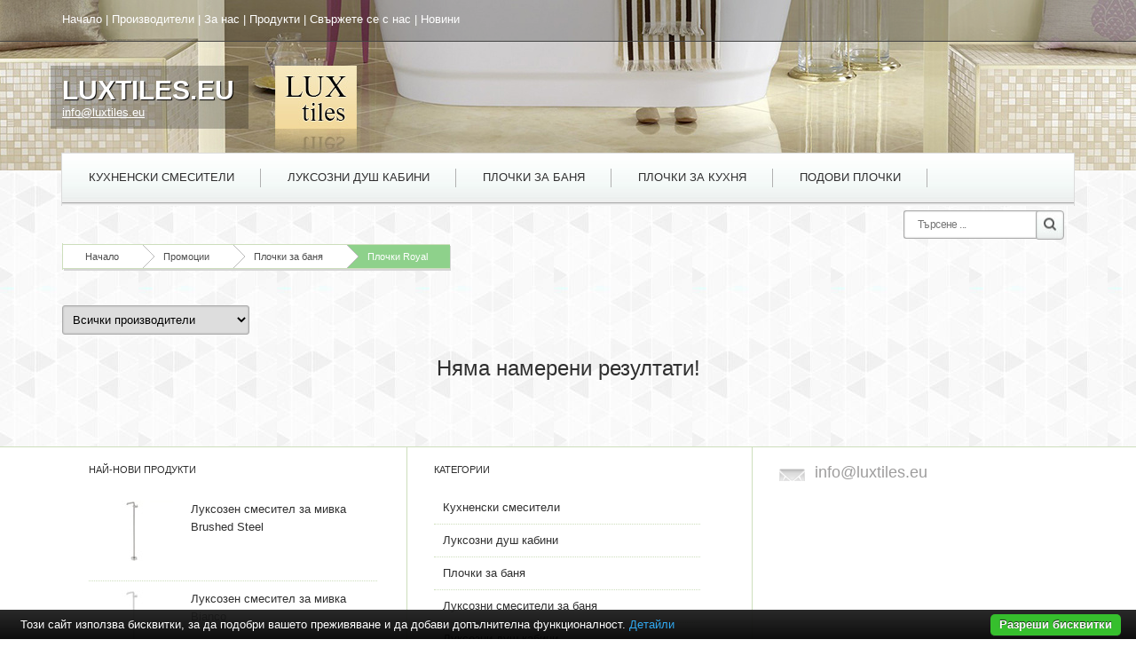

--- FILE ---
content_type: text/html; charset=UTF-8
request_url: https://www.luxtiles.eu/%D0%BF%D1%80%D0%BE%D0%BC%D0%BE%D1%86%D0%B8%D0%B8/%D0%BF%D0%BB%D0%BE%D1%87%D0%BA%D0%B8-%D0%B7%D0%B0-%D0%B1%D0%B0%D0%BD%D1%8F/%D0%BF%D0%BB%D0%BE%D1%87%D0%BA%D0%B8-royal
body_size: 3464
content:
<!DOCTYPE html PUBLIC "-//W3C//DTD XHTML 1.0 Transitional//EN" "http://www.w3.org/TR/xhtml1/DTD/xhtml1-transitional.dtd">
<html lang="bg">
<head>
<meta http-equiv="Content-Type" content="text/html; charset=utf-8">
<meta name="language" content="bg">
<title>Плочки Royal</title>
<meta name="keywords" content="">
<meta name="description" content="Плочки Royal, произведени от METROPOL Ceramica, Испания. Серията се състои от: Фаянс 25/50см; Декори 25/50см; Декори 12/12см; Фризове 11/25см; Теракота 33/33см">
<meta name="robots" content="index, follow">
<meta name="googlebot" content="index, follow">
<link rel="stylesheet" href="/css/jqueryui/jquery-ui-1.10.3.custom.css" type="text/css">
<link rel="stylesheet" href="/core/css/ui.notify.css" type="text/css">
<link rel="stylesheet" href="/core/css/showLoading.css" type="text/css">
<link rel="stylesheet" href="/css/fancybox/jquery.fancybox.css" type="text/css">
<link rel="stylesheet" href="/css/fancybox/jquery.fancybox-buttons.css" type="text/css">
<link rel="stylesheet" href="/default/css/normalize.css" type="text/css">
<link rel="stylesheet" href="/default/css/styles.css?ver=2.5" type="text/css">
<link href="https://fonts.googleapis.com/css?family=Open+Sans:400,700,800,300&amp;subset=latin,cyrillic" rel="stylesheet" type="text/css">
<!--[if IE 8]>
                    <link rel="stylesheet" href="/css/ie8.css" type="text/css"/>
                   <![endif]--><link rel="shortcut icon" type="image/vnd.microsoft.icon" href="favicon.ico">
<link rel="apple-touch-icon" href="/default/images/favicon.png">
<script type="text/javascript" src="/js/jquery-1.10.2.min.js"></script><script type="text/javascript" src="/js/jquery-ui-1.10.3.custom.min.js"></script><script type="text/javascript" src="/core/js/jquery.platform.js"></script><script type="text/javascript" src="/core/js/compatibility.js" async="async"></script><script type="text/javascript" src="/core/js/jquery.notify.min.js?ver=1.2"></script><script type="text/javascript" src="/core/js/jquery.showLoading.min.js?ver=1.2"></script><script type="text/javascript" src="/js/jquery.ui.shopping-cart.js?ver=1.2"></script><script type="text/javascript" src="/js/jquery.fancybox.js?ver=1.2"></script><script type="text/javascript" src="/js/page/products.js?ver=1.2"></script><script type="text/javascript" src="/js/jquery.fancybox-buttons.js?ver=1.2"></script><script type="text/javascript" src="/js/page/category-subcats-directbuy.js?ver=1.2"></script><script type="text/javascript" src="/js/facebook-jssdk-bg.js?ver=1.2"></script><script type="text/javascript">
                    $(document).ready(function() {
                        $.platform.params.debug = '0';
                        $.platform.params.base_url = 'https://www.luxtiles.eu/';
                        $.platform.params.page_url = 'https://www.luxtiles.eu/промоции/плочки-за-баня/плочки-royal';
                        $.platform.params.page_url_with_params = 'https://www.luxtiles.eu/промоции/плочки-за-баня/плочки-royal';
                        $.platform.params.dialog_width = '740';
                        $.platform.params.disable_form_changes_confirmations = '1';
                        $.platform.params.page = 'promo';
                        $.platform.params.env = 'www';
                        $.platform.params.site_id = '14';
                        $.platform.params.profile_panel_url = 'my.tradeon.net';
                        $.platform.params.shopping_cart_redirect = '1';
                        $.platform.params.url = 'promo/45/16120';
                        $.platform.voc.ok = 'Добре';
                        

                        });
                </script><script type="text/javascript" src="/js/jQuery.BlackAndWhite.js" async="async"></script><script type="text/javascript" src="/js/init.js"></script><style type="text/css">

                    /* Define primary font and text color */

                    body {
                        font-family: arial;
                        color: #2F2F2F;
                    }

                    a {
                        color: #2f2f2f;
                    }

                    h1, h2, h3, h4, h5, h6 {
                        color: #2f2f2f;
                    }

                    /* Define primary color classes */
                    .color-buttons {
                        color: #8ed18b !important;
                    }

                    .color-title {
                        color: #2f2f2f !important;
                    }

                    .color-buttons-bg {
                        background-color: #8ed18b !important;
                    }

                    .color-active-hover:hover {
                        color:  #8be041 !important;
                    }

                    .color-buttons-bg-hover:hover {
                        background-color: #8ed18b !important;
                    }

                    .color-active-border-hover:hover {
                        border-color: #8ed18b !important;
                    }

                    .color-active-border-top-hover:hover {
                        border-top-color: #8ed18b !important;
                    }

                    .color-active-bg-hover:hover {
                        background-color: #8be041 !important;
                    }

                    .color-active {
                        color: #8be041 !important;
                    }

                    .color-neutral-bg {
                        background-color: #CAECA4 !important;
                    }

                    .color-neutral-bg-hover:hover {
                        background-color: #CAECA4 !important;
                    }

                    .color-buttons-border {
                        border-color: #8ed18b !important;
                    }

                    .color-borders-border {
                        border-color: #cddebc !important;
                    }

                    .color-borders {
                        color: #cddebc !important;
                    }

                    .color-borders-bg {
                        background-color: #cddebc !important;
                    }

                    .button1.primary {
                        background-color: #8ed18b !important;
                        box-shadow: 0 4px 0 #8be041 !important;
                    }

                    .button1.primary:hover {
                        background-color: #8be041 !important;
                    }

                    .button-buy a, .cart-full .footer a.order {
                        background-color: #8ed18b !important;
                        border-color: #8be041 !important;
                    }

                    .button-buy a:hover, .cart-full .footer a.order:hover {
                        background-color: #8be041 !important;
                    }

                    #slidshow div.slide-navi span.cycle-pager-active {
                        background-color: #8ed18b !important;
                    }

                    
                        #header {background-image: url('https://www.luxtiles.eu/media_images/users/4/template_images/20141215_150214_7508.jpg');}
                    
                        body {background-image: url('https://www.luxtiles.eu/media_images/users/4/template_images/20141017_202511_6748.jpg');}
                    

                    nav.menu3 {border-color: #231d1d}
                    nav.menu1 ul li a.current-page, nav.menu1 ul li a:hover {border-color: #231d1d}

                    /** Outut custom CSS declarations **/
                    </style>
</head>
<body>
<div id="wrapper" class="bigFooter ">
<header id="header"><div id="topmenu"><div class="wrap"><div class="top-menu">
<a href="/">Начало</a>
                                                | <a href="/производители" title="Производители" id="top-menu-1">Производители</a>
                                                | <a href="/за-нас.html" title="За нас" id="top-menu-2">За нас</a>
                                                | <a href="/продукти" title="Продукти" id="top-menu-3">Продукти</a>
                                                | <a href="/контакти.html" title="Свържете се с нас" id="top-menu-4">Свържете се с нас</a>
                                                | <a href="/новини" title="Новини" id="top-menu-5">Новини</a>
</div></div></div>
<div id="slogan" class="wrap bottom">
<h1><a href="/">LUXTILES.EU</a></h1>
<p><a class="email" href="/cdn-cgi/l/email-protection#acc5c2cac3ecc0d9d4d8c5c0c9df82c9d9"><span class="__cf_email__" data-cfemail="7e171018113e120b060a17121b0d501b0b">[email&#160;protected]</span></a></p>
</div></header><nav id="nav" class="menu2"><div class="wrap">
<ul>
<li><a href="/кухненски-смесители" title="Кухненски смесители">Кухненски смесители</a></li>
<li><a href="/луксозни-душ-кабини" title="Луксозни душ кабини">Луксозни душ кабини</a></li>
<li><a href="/плочки-за-баня" title="Плочки за баня">Плочки за баня</a></li>
<li><a href="/плочки-за-кухня-4" title="Плочки за кухня">Плочки за кухня</a></li>
<li><a href="/подови-плочки-4" title="Подови плочки">Подови плочки</a></li>
</ul>
<form class="top-search" action="/search" method="get">
<input type="text" required="" class="search" name="q" placeholder="Търсене ..."><input type="submit" value="Search" class="search-btn">
</form>
</div></nav><section id="content" class="wrap"><div class="page-container" id="page_promo">
<div class="path color-borders-border">
<a class="home color-borders-border" title="Начало" href="/">Начало</a><a class="color-borders-border" title="Промоции" href="/промоции">Промоции</a><a class="color-borders-border" title="Плочки за баня" href="/промоции/плочки-за-баня">Плочки за баня</a><a class="current-page color-buttons-bg color-borders-border" title="Плочки Royal" href="/">Плочки Royal</a>
</div>
<select style="min-width: 211px;" class="brand_select"><option value="all">Всички производители</option></select><center><h2 class="page-title cat">Няма намерени резултати!</h2></center>
</div></section><div id="push" class="big"></div>
</div>
<footer id="footer" class="big"><div class="foot-blocks color-borders-border"><div class="wrap">
<div class="block color-active-border-top-hover color-borders-border">
<h6>Най-нови продукти</h6>
<ul class="products latests">
<li class="color-active-border-hover color-borders-border"><a href="/луксозни-смесители-за-баня/луксозен-смесител-за-мивка-brushed-steel.html" title="Луксозен смесител за мивка Brushed Steel"><span class="image-wrap"><img src="/media_images/users/4/categories/18410/products/71940/80x90sc/20251027_150751_8925.jpg" alt="Луксозен смесител за мивка Brushed Steel"></span>Луксозен смесител за мивка Brushed Steel</a></li>
<li class="color-active-border-hover color-borders-border"><a href="/луксозни-смесители-за-баня/луксозен-смесител-за-мивка-bianco.html" title="Луксозен смесител за мивка Bianco"><span class="image-wrap"><img src="/media_images/users/4/categories/18410/products/71943/80x90sc/20251027_151031_5406.jpg" alt="Луксозен смесител за мивка Bianco"></span>Луксозен смесител за мивка Bianco</a></li>
<li class="color-active-border-hover color-borders-border"><a href="/луксозни-смесители-за-баня/луксозен-смесител-за-мивка-brushed-gold.html" title="Луксозен смесител за мивка Brushed Gold"><span class="image-wrap"><img src="/media_images/users/4/categories/18410/products/71944/80x90sc/20251027_151303_5000.jpg" alt="Луксозен смесител за мивка Brushed Gold"></span>Луксозен смесител за мивка Brushed Gold</a></li>
</ul>
</div>
<div class="block centerblock color-active-border-top-hover color-borders-border">
<h6>Категории</h6>
<div class="vertical-menu cat-menu"><ul class="menu">
<li class="color-borders-border"><a class="color-active-hover" href="/кухненски-смесители" title="Кухненски смесители">Кухненски смесители</a></li>
<li class="color-borders-border"><a class="color-active-hover" href="/луксозни-душ-кабини" title="Луксозни душ кабини">Луксозни душ кабини</a></li>
<li class="color-borders-border"><a class="color-active-hover" href="/плочки-за-баня" title="Плочки за баня">Плочки за баня</a></li>
<li class="color-borders-border"><a class="color-active-hover" href="/луксозни-смесители-за-баня-9" title="Луксозни смесители за баня">Луксозни смесители за баня</a></li>
<li class="color-borders-border"><a class="color-active-hover" href="/луксозни-душ-кабини" title="Луксозни душ кабини">Луксозни душ кабини</a></li>
<li class="color-borders-border"><a class="color-active-hover" href="/гранитогрес-5" title="Гранитогрес">Гранитогрес</a></li>
</ul></div>
</div>
<div class="block lastbig color-active-border-top-hover color-borders-border"><p><a class="email" href="/cdn-cgi/l/email-protection#c9a0a7afa689a5bcb1bda0a5acbae7acbc"><span class="__cf_email__" data-cfemail="d7beb9b1b897bba2afa3bebbb2a4f9b2a2">[email&#160;protected]</span></a></p></div>
</div></div>
<div class="ruler"></div></footer><script data-cfasync="false" src="/cdn-cgi/scripts/5c5dd728/cloudflare-static/email-decode.min.js"></script><script type="text/javascript" src="/core/js/brand-select.js" async="async"></script><script type="text/javascript" src="/core/js/paging.js" async="async"></script><script src="/default/vendor/cookie-bar/cookiebar-latest.js?forceLang=bg"></script><div>
	<div class="infobox" style="margin:0;padding: 0 20px 30px;">
		<div class="columns">
			<div style="text-align:center;">
				<p>
				<b>Препоръчваме Ви</b>:
				<a href="https://baniastil.com/luxury/луксозни-плочки-за-баня" title="Луксозни плочки за баня">луксозни плочки за баня</a>,
					<a href="https://baniastil.com/смесители-за-баня" title="Смесители за баня">смесители за баня</a>,
					<a href="https://baniastil.com/смесители-за-кухня" title="Смесители за кухня">смесители за кухня</a>,
					<a href="https://baniastil.com/душ-кабини" title="Душ кабини">душ кабини</a>,
					<a href="https://baniastil.com/структури-за-вграждане" title="Структури за вграждане">структури за вграждане</a>
				</p>	
			</div>
		</div>
	</div>
</div><script defer src="https://static.cloudflareinsights.com/beacon.min.js/vcd15cbe7772f49c399c6a5babf22c1241717689176015" integrity="sha512-ZpsOmlRQV6y907TI0dKBHq9Md29nnaEIPlkf84rnaERnq6zvWvPUqr2ft8M1aS28oN72PdrCzSjY4U6VaAw1EQ==" data-cf-beacon='{"version":"2024.11.0","token":"8816bd50c1f24a2fa6911395ee2b83c5","r":1,"server_timing":{"name":{"cfCacheStatus":true,"cfEdge":true,"cfExtPri":true,"cfL4":true,"cfOrigin":true,"cfSpeedBrain":true},"location_startswith":null}}' crossorigin="anonymous"></script>
</body>
</html>


--- FILE ---
content_type: text/css
request_url: https://www.luxtiles.eu/default/css/styles.css?ver=2.5
body_size: 10638
content:
* {
margin: 0;
}

html {
    height: 100%;
}

body {
    font: 13px Open Sans;
    line-height: 1.6em;
    background-image: url('/default/images/bgr.jpg');
    height: 100%;
}

#header {
    background: url('/default/images/head-example.png') top center;
    color: white;
    height: 192px;
}

#header p {
    margin:0px;
    text-shadow: 1px 1px 1px rgba(0, 0, 0, 1);
}

#header h1 a{
    font-size: 30px;
    font-weight: bold;
    text-decoration: none;
    color: white;
}

#wrapper {
    min-height: 100%;
    height: auto !important;
    height: 100%;
    margin: 0 auto -4em;
}

#wrapper.bigFooter{
    margin: 0 auto -462px !important;
}

#slogan .logo {
    float: left;
    margin-right: 20px;
}

#slogan.bottom {
    padding-top:45px;
}

#slogan a.email {
    color: white;
    text-shadow: none;
    background: none;
}

.site-logo {
    float: left;
    margin:-87px 60px 0 0;
}

.wrap {
    width:1140px;
    margin: auto;
    clear: both;
}


/* MAV MENU */

nav {
    background: #F0F0F0;
    border-bottom: 1px solid #DCDCDC;
    margin-bottom: 40px;
}

nav .wrap {
    height: 55px;
}

nav ul {
    padding-left: 14px;
}

nav li span {
    background: #E70F6D;
    float: right;
    position: absolute;
    color: white;
    padding: 0 7px;
    font-size: 11px;
    margin: 6px 0 0 -38px;
    display: inline;
    -webkit-border-radius: 10px;
    -moz-border-radius: 10px;
	border-radius: 10px;
    text-shadow: 1px 1px 1px rgba(0, 0, 0, 1);
}

nav .sub-items {
    background-image: url(../images/arrow-bottom.png);
    background-position:  right center;
    background-repeat: no-repeat;
}

nav a.current-page {
    background:#E9E9E9;
}

nav.menu4 ul li a:hover {
    background:#E9E9E9;
}

nav.menu4 .top-search input.search {
    background-color: #E9E9E9;
    color: #555;
}

nav ul li {
    float: left;
    list-style-type: disc;
    color: #9D9D9D;
}

nav ul li a {
    padding: 17px;
    text-decoration: none;
    display: block;
    color: #2f2f2f;
    margin-right: 20px;
}

nav.menu1 ul li a:hover {
    color: white;
}

nav ul, nav p {
    padding:0px;
    margin:0px;
}


/* CART IN NAV */

.cart {
    margin-top:9px;
    background: white url(../images/cart-ico.png) 10px center no-repeat;
    border: 1px solid #AAAAAA;
    -webkit-border-radius: 5px;
    -moz-border-radius: 5px;
    border-radius: 5px;
    width: 143px;
    float: right;
    height: 35px;
    line-height: 35px;
    vertical-align: middle;
}

.cart a {
    text-decoration: none;
    color:#4A4A4A;
    padding-left:36px;
    display:block;
    text-transform: uppercase;
    font-size:11px;
    height: 35px;
    line-height: 35px;
    vertical-align: middle;
}

.cart span.count {
    background: #0CA0DE;
    float:right;
    padding:0 15px;
    color: white;
    font-size:14px;
    text-shadow: 1px 1px 1px rgba(0, 0, 0, 0.6);
    font-weight: bold;
}

#topmenu {
    border-bottom: 1px solid #444444;
    background: url(../images/pix.png);
    padding: 5px 0 6px 0;
    height: 35px;
}

#topmenu.invisible {
    border-bottom: 0px;
    background: none;
}

/* TOP SEARCH */

.top-search {
    float: right;
    margin: 9px 4px 0 0;
}

.top-search input.search {
    padding:8px 15px;
    background:#3e3e3e;
    border:1px solid #aaaaaa;
    border-right: 0px;
    color:white;
    font: 12px Arial;
    letter-spacing:-0.05em;
    width:125px;
    -webkit-border-radius: 3px;
    -moz-border-radius: 3px;
    border-radius: 3px;
    min-width: 0 !important;
}
.top-search input.search:hover {
    border-color: #cccccc;
}
.top-search input.search-btn {
    background: url(../images/search.jpg) center center;
    position:relative;
    padding:7px 15px;
    left:-7px;
    top: 1px;
    border:1px solid #AAAAAA;
    text-indent:-9999px;
    height: 33px;
    min-width: 0 !important;
    -webkit-border-top-right-radius: 4px;
    -webkit-border-bottom-right-radius: 4px;
    -moz-border-radius-topright: 4px;
    -moz-border-radius-bottomright: 4px;
    border-top-right-radius: 4px;
    border-bottom-right-radius: 4px;
}

#content {
    overflow: hidden;
    padding-top: 5px;
}

/* LOGIN */

.profile a.login {
    color: white;
    background:  rgba(0, 0, 0, 0.4); /*url(../images/enter-ico.png) 5px center no-repeat;*/
    padding: 9px 30px 8px 30px;
    float: right;
    position: relative;
    text-transform: uppercase;
    top: 0px;
    right: 0px;
    text-decoration: none;
    border: 1px solid #33353A;
    -webkit-border-radius: 4px;
    -moz-border-radius: 4px;
    border-radius: 4px;
    -webkit-box-shadow: inset 0px 4px 4px -4px rgba(0,0,0,0.75);
    -moz-box-shadow: inset 0px 4px 4px -4px rgba(0,0,0,0.75);
    box-shadow: inset 0px 4px 4px -4px rgba(0,0,0,0.75);
    font: 10px Arial;
    margin-left: 6px;
}

.profile a.register {
    color: white;
    background:  rgba(0, 0, 0, 0.4);
    padding: 9px 20px 8px 27px;
    float: right;
    position: relative;
    text-transform: uppercase;
    top: 0px;
    right: 0px;
    text-decoration: none;
    border: 1px solid #33353A;
    -webkit-border-radius: 4px;
    -moz-border-radius: 4px;
    border-radius: 4px;
    -webkit-box-shadow: inset 0px 4px 4px -4px rgba(0,0,0,0.75);
    -moz-box-shadow: inset 0px 4px 4px -4px rgba(0,0,0,0.75);
    box-shadow: inset 0px 4px 4px -4px rgba(0,0,0,0.75);
    font: 10px Arial;
}

.profile a.register img {
    position: absolute;
    top: -2px;
    left: -11px;
}

.profile a.login:hover, .profile a.register:hover {
    background-color: black;
}

.profile a.profile-name {
    padding-right: 20px;
    padding-left: 32px;
    margin-left: 0px;
    min-width: 90px;
}

.profile .profile-name img {
    left: 8px;
    position: absolute;
    top: 7px;
}

.profile div.profile-menu {
    z-index: 1;
    background: #333333;
    position: absolute;
    width: 100%;
    margin-top: 30px;
    border-bottom-left-radius: 4px;
    border-bottom-right-radius: 4px;
    padding-bottom: 4px;
    display: none;
}

.profile .profile-menu-container {
    position: relative;
    float: right;
    min-width: 100px;
}

.profile div.profile-menu a {
    display: block;
    text-align: right;
    padding: 5px;
    cursor: pointer;
    color: #A9A9A9;
    text-transform:uppercase;
    text-decoration: none;
    font-size: 10px;
}

.profile div.profile-menu a:hover {
    text-decoration: none;
    background-color: black;
    color: white;
}

/* COLUMNS */

.columns {
    clear:both;
    display:block;
    width:100%;
    overflow: hidden;
    padding-bottom: 4px;
}

.col {
    float:left;
    border: 1px solid #CFCFCF;
    background: white;
    margin-bottom:26px !important;
}

.col.first {
    margin-left: 0px !important;
}

.col:first-child, .cols-three .col:nth-child(3n+4), .cols-four .col:nth-child(4n+5), .cols-five .col:nth-child(5n+6) {
    margin-left: 0px !important;
}

.cols-two .col {
    width: 48.5%;
    margin: 0 0 0 2.3em;
}

.cols-three .col {
    margin: 0 0 0 2.3em;
    width: 358px;
}

.cols-five .col, .cols-four .col {
    margin: 0 0 0 1.3em;
}

.col div {
    border-top: 1px solid #CFCFCF;
    padding: 5px 12px;
    clear: both;
    display: block;
}

.col img {
    display:block;
    margin: auto;
}

.shadow .col, .infobox.shadow, .path a {
    -webkit-box-shadow: 1px 2px 0px 0px rgba(213, 213, 213, 1);
    -moz-box-shadow:    1px 2px 0px 0px rgba(213, 213, 213, 1);
    box-shadow:         1px 2px 0px 0px rgba(213, 213, 213, 1);
}

.columns .price {
    margin:0 0 5px 0;
}

.promo-product {
    background: #0BA0DE;
    color: white;
    text-transform: uppercase;
    position: absolute;
    margin-top: 16px;
    letter-spacing: 0.06em;
    border-top: 0px !important;
}


/* VERTICAL MENU */

.vertical-menu {
    position: absolute;
    width: 210px;
    z-index:1000;
}

.vertical-menu li a {
    display:block;
    text-decoration:none;
    text-indent: 0px;
    padding: 10px;
}

.vertical-menu li span {
    color:#c0c0c0;
    float: right;
    position: relative;
    right: 10px;
}

.vertical-menu ul.menu {
    display:block;
    width:100%;
    margin:0;
    padding:0;
    list-style-type: none;
}

.vertical-menu ul.menu > li, .vertical-menu ul.menu ul > li, .vertical-menu ul.menu ul > li > ul > li {
    float: left;
    display:block;
    width:100%;
    text-indent:20px;
}

.vertical-menu ul.menu ul ul li {
    float: none;
}

.vertical-menu li > ul {
    display: none;
}

.vertical-menu li.sub a{
    background-image: url(../images/arrow-gray.png);
    background-position:  right 17px;
    background-repeat:  no-repeat;
}

.vertical-menu li.sub .sub-menu li.sub > a {
    background-image: url(../images/arrow-gray.png) !important;
    background-position:  right 17px;
    background-repeat:  no-repeat;
}

.sub-menu {
    border: 1px solid #CFCFCF !important;
    padding: 1px 0px !important;
    background-color: white;
}

.vertical-menu li a {
    margin-left: 10px;
    margin-right: 10px;
}

.vertical-menu li:hover {
    background-color: white;
    border: 1px solid #CFCFCF;
    border-width: 1px 0px;
}

.vertical-menu li:hover a {
    display:block;
    background-image:none !important;
    padding: 9px 0;
}

.sub-menu li:hover {
    border: 0px;
}

.vertical-menu .sub-menu li:hover {
    background-color: #F5F5F5 !important;
}

.vertical-menu li:hover > ul {
    position: absolute;
    display:block;
    width:210px;
    padding:0;
    margin-top:-40px;
    margin-left:209px;
}



/* home slider */
.vertical-menu.type-slider {
    margin: 20px 48px;
    width:250px;
    border: 1px solid #CFCFCF;
    background: white;
}

.vertical-menu.type-slider li a {
    text-indent: 18px;
}

.vertical-menu.type-slider li.sub a {
    background-image: url(../images/arrow-blue.png);
}

.vertical-menu.type-slider li.sub .sub-menu li.sub > a {
    background-image: url(../images/arrow-blue.png) !important;
}

.vertical-menu.type-slider li:hover > ul {
    width:249px;
    margin-left:248px;
}


/* second vertical menu */
.vertical-menu.type-white {
    background: white;
    border: 1px solid #E6E6E6;
    font-weight: bold;
    text-transform: uppercase;
}

.vertical-menu.type-white h4.title-cat {
    background: #D00D0D url(../images/cat.png) 180px center no-repeat;
    color: white;
    padding: 15px;
    margin: 0px;
}

.vertical-menu.type-white li, .vertical-menu.type-white li:hover {
    border-bottom: 1px solid #E6E6E6;
}

.vertical-menu.type-white li a {
    padding:15px 10px;
}

.vertical-menu.type-white li.sub .sub-menu li.sub > a {
    background-image: url(../images/arrow-plus.png) !important;
    background-position:  right 21px;
}

.vertical-menu.type-white li:hover a {
    color: #474747;
}

.vertical-menu.type-white li:hover > ul {
    margin-top:-51px;
}

.vertical-menu.type-white li:hover {
    border-top: 0;
}

.vertical-menu.type-white .sub-menu {
    border: 1px solid #E6E6E6;
}

#footer, #push {
    height: 4em;
}

#footer.big, #push.big {
    height: 462px !important;
}

/* footer vertical menu */
#footer {
    bottom: 0;
    width: 100%;
    left: 0;
}

#footer .block {
    width: 328px;
}

#footer .vertical-menu.cat-menu li {
    padding:0px !important;
}

#footer .vertical-menu.cat-menu li a{
    text-indent: 0px;
    padding: 8px 0;
}

#footer .vertical-menu.cat-menu ul ul li a {
    text-indent: 20px;
}

.vertical-menu.cat-menu li:hover {
    border-top: 0;
}


.vertical-menu.cat-menu li:hover > ul {
    width:329px;
    margin-left:325px;
}



/* MISC */
.featured-cats ul {
    width:300px;
    overflow: hidden;
    border-top: 1px solid #C9C9C9;
    margin: 0 15px;
    padding:10px 0 10px 25px;
}

.featured-cats li {
    list-style: square;
    float: left !important;
    width:145px !important;
    padding:0px !important;
    margin-left:0px;
    clear: none !important;
}

.featured-cats li a{
    text-decoration: none;
    display: block;
    padding: 5px 0 !important;
    color:#6E6E6E;
    margin-right: 20px;
}

.featured-cats a.right{
    margin: 10px 17px 0 0px;
    float: right;
    border-left: 1px solid #0BA0DE;
    padding: 0 0 0 10px;
    color: #0BA0DE;
    text-decoration: none;
}

.manufacture {
    margin-top: 6px;
    display: block;
}

.showme {
    display: block;
    visibility: hidden;
    width: 210px;
    height: 180px;
    position: absolute;
    vertical-align: middle;
    background: url(../images/pix.png);
    cursor: pointer;
}

.showme a {
    margin: auto;
    margin-top: 75px;
}

.show-product:hover .showme{
    visibility: visible;
}

.infobox {
    padding: 0 20px;
    background: white;
    border: 1px solid #CFCFCF;
    margin: 0 2px 2px 0;
}

.infobox .col {
    border: 0px;
	-webkit-box-shadow: none;
	-moz-box-shadow: none;
	box-shadow: none;
    padding: 10px;
    margin-bottom: 0px !important;
    margin: 0 0 0 2em;
    float: left;
}

.infobox .cols-two .col {
    width: 395px;
}

.infobox .cols-three .col {
    width: 325px;
}

.bulletin {
    padding: 20px !important;
    background: #F7F7F7;
    margin: 20px !important;
    border: 0px !important;
    min-height: 152px;
}

.bulletin h5, .info h5 {
    margin:0px;
}

.topright {
    float: right;
    margin-top: -45px;
}

.most-recent p, .promo p, .bestsellers p {
    margin: 0px;
}

.price {
    margin-top:7px !important;
}

.request {
    display: block;
    padding: 12px 20px;
    background: #CFCFCF;
    float: right;
    text-transform: uppercase;
    margin-left: 20px;
    text-decoration: none;
    color: #2f2f2f;
}

.request:hover {
    background-color: #bfbfbf;
}

/* TYPO */

h1 {
    font-weight: bold;
    font-size: 14px;
    margin:0 0 5px 0;
    text-shadow: 1px 1px 1px rgba(0, 0, 0, 1);
}

h2.page-title{
    font-size: 36px;
    font-weight: lighter;
    margin-bottom: 20px;
    line-height: 36px;
}

h2.product-name{
    font-size: 14px;
    font-weight: bold;
    margin-bottom: 0px;
    height: 60px;
    overflow: hidden;
    margin-bottom: 5px;
}

h2.product-name-subcat{
    font-size: 14px;
    font-weight: bold;
    margin-bottom: 0px;
    overflow: hidden;
    margin-bottom: 5px;
}

h2.page-title.cat {
    font-size: 24px;
    margin-bottom: 40px;
}

.featured-cats h2 {
    margin-left:25px;
    text-transform: uppercase;
    float: left;
    clear:both;
}

#sidebar .product-name {
    text-transform: uppercase;
    margin: 0 0 10px 20px;
}

h2 a {
    text-decoration: none;
}

h4.title-cat {
    text-transform: uppercase;
    font-weight: bold;
    font-size: 14px;
}

h5 {
    font-weight: lighter;
    font-size: 18px;
    text-transform: uppercase;
}

h6 {
    text-transform: uppercase;
    font-size: 11px;
    font-weight: lighter;
}

hr {
    border: 0; height: 1px;
    background-color: #CFCFCF;
}



/* FORMS */

input, select, textarea {
    -webkit-border-radius: 3px;
    -moz-border-radius: 3px;
	border-radius: 3px;
    border: 1px solid #AAAAAA;
    -webkit-box-shadow: inset 0px 0px 2px 0px rgba(50, 50, 50, 0.3);
    -moz-box-shadow:    inset 0px 0px 2px 0px rgba(50, 50, 50, 0.3);
    box-shadow:         inset 0px 0px 2px 0px rgba(50, 50, 50, 0.3);
    padding: 7px;
    min-width: 250px;
}

textarea {
    width: 97.5%;
}

input.button {
    text-transform: uppercase;
    min-width: 100px !important;
    background-color: #601848;
    color: white;
    border: 0px;
    padding: 8px 20px 4px 20px;
    border-bottom: 4px solid #450D32;
    margin-left: 10px;
}

.checkbox input, .formdiv input.radio {
    border: 0px;
    -webkit-box-shadow: none !important;
    -moz-box-shadow:    none !important;
    box-shadow:         none !important;
}

#page_dialog_register__form_register,
#page_dialog_login__form_login,
#page_dialog_register_business__form_register_business,
#page_dialog_register,
#page_register__form_register,
#page_register_business__form_register_business {
    background: #FBFBFB url(../images/tradeon_background.png) center center no-repeat;
}

#page_dialog_login__form_login,
#page_login__form_login {
    background: #FBFBFB url(../images/tradeon_background.png) center -125px no-repeat;
}

#page_dialog_lost_password__form_lost_password,
#page_lost_password__form_lost_password {
    background: #FBFBFB url(../images/tradeon_background.png) center -130px no-repeat;
}

.formdiv {
    margin: auto;
    border: 1px solid #CFCFCF;
    margin: 50px auto;
    width: 710px;
    background: #FBFBFB;
}

.formdiv fieldset {
    border: 0px;
}

.formdiv.typetwo{
    background: #FBFBFB;
}

.formdiv form {
    padding: 30px 40px;
    margin: 0px;
}

.formdiv h5 {
    margin-top: 0px;
    text-align: center;
    border-bottom: 1px solid #CFCFCF;
    padding-bottom: 20px;
}

label {
    display: block;
    margin: 10px;
    color: #5a5a5a;
    float: left;
}

.formdiv input, .formdiv select, .formdiv textarea{
    padding: 11px;
    -webkit-box-shadow: inset 0px 4px 6px -5px rgba(0, 0, 0, 0.4);
    -moz-box-shadow:    inset 0px 4px 6px -5px rgba(0, 0, 0, 0.4);
    box-shadow:         inset 0px 4px 6px -5px rgba(0, 0, 0, 0.4);
    width: 100%;
    max-width: 585px;
}

.formdiv select{
    width: 305px;
}

.formdiv strong {
    text-transform: uppercase;
    color: #191919;
}

.formcols-two .col.first {
    padding: 0;
}

.formcols-two .col {
    width: 44.1%;
    float:left;
    background: none;
    border: 0px;
    margin-bottom: 0px !important;
}


.formcols-three .col {
    width: 33%;
    float:left;
    background: none;
    border: 0px;
    margin: 20px 0 !important;
}


.formcols-four .col {
    width: 24.1%;
    float:left;
    background: none;
    border: 0px;
    margin-bottom: 0px !important;
}

.formcols-two .colright {
    margin-left: 50px;
}

.formdiv p {
    clear: both;
    display: block;
    margin: 0px 0px 10px 0px !important;
    float: none;
}

.formdiv a {
    color:#e61766;
    text-decoration: none;
}

.formdiv a.formfield_lost_password {
    float: right;
    margin-right: 15px;
}

.formdiv hr {
    margin: 30px 0;
}

.formdiv .checkbox, .formdiv .submit, .text  {
    text-align: center;
}

.formdiv .checkbox input {
    width: auto;
    min-width: 10px !important;
}

.formdiv .checkbox label {
    float:none;
    display: inline;
}

.formdiv .buttons button.primary {
    width: auto;
    background: #E61766;
    border-bottom: 0px;
    border-width: 0 0 5px 0;
    -webkit-border-radius: 0;
    -moz-border-radius: 0;
	border-radius: 0;
    -webkit-box-shadow: none;
    -moz-box-shadow: none;
    box-shadow: none;
    color: #f3f3f3;
    font-weight: bold;
    text-transform: uppercase;
    font-size: 14px;
    min-width: 50px !important;
    padding: 12px 45px;
}

.formdiv .buttons button.primary:hover {
    color: white;
    background-color: #FF2172;
}

.formdiv .business {
    margin: 0px !important;
}

.formdiv .business a {
    background: rgba(0, 0, 0, 0.4) url(../images/pix.png);
    display: block;
    padding: 20px 0;
    text-align: center;
    color: white;
    text-transform: uppercase;
    margin: 0px;
    font-weight: bold;
    font-size: 13px;
    border-top: 1px solid #CFCFCF;
}

.formdiv .hasprofile {
    background: #E8E8E8;
    display: block;
    padding: 20px 0;
    text-align: center;
    border-top: 1px solid #CFCFCF;
    margin: 0px !important;
    font-size: 13px;
}
.form-box {
    border: 1px solid #CFCFCF;
    background: #F7F7F7;
    -webkit-border-radius: 5px;
    -moz-border-radius: 5px;
	border-radius: 5px;
    overflow: hidden;
    text-align: center;
}

.form-box label {
/*    float: none !important; */
    cursor: pointer;
    margin-left: 5px;
}

.form-box input {
    width: auto;
    min-width: 20px;
}

.form-box img {
    display: block;
    margin: auto;
    text-align: center;
    float: none;
}

.form-box .col {
    padding: 20px 0 !important;
}



/* SINGLE PAGE */

article {
    padding: 20px 40px 20px 40px;
    background: white;
    margin-top: 0px;
    border: 1px solid #CFCFCF;
    float: left;
    width: 1058px;
}

.single-page article.left {
    width: 660px;
    margin-bottom: 50px;
}

article h2 {
    margin-bottom: 40px !important;
}

.single-page.left-sidebar #sidebar {
    float:right;
    width: 310px;
    padding: 30px 20px 30px 20px;
    background: white;
    margin-top: 0px;
    border: 1px solid #CFCFCF;
}

.single-page.left-sidebar #sidebar h2 {
    height: 30px;
}

.single-page #sidebar p, .single-page #sidebar h1 {
    padding: 0px 20px;
}

.single-page #sidebar .phone {
    font-size: 24px;
    background: none;
    font-weight: lighter;
    color: #5A5A5A;
}

.single-page #sidebar a {
    text-decoration: none;
    color: #1aabfa;
}

.main-image {
    margin: 30px 0;
}


/* PRODUCT LIST */

.right-content {
    float: right;
    width: 908px;
}

.product-list #sidebar {
    float: left;
    width: 210px;
}

/* PRODUCT VIEW */

.product-view {
    border: 1px solid #CFCFCF;
    background: white;
}

.product-view .topbox {
    padding: 30px 30px 25px 30px;
    border-bottom: 1px solid #CFCFCF;
}

.product-view .topbox h2 {
    font-size: 30px;
    font-weight: lighter;
    margin: 0 0 15px 0;
    line-height: 1.2;
}

.product-view .cols-two {
    margin: 30px;
}

.product-view .col {
    border: 0px;
    width: auto;
}

.product-view .col div {
    padding: 0px;
    border-color: #131313;
}

.product-buy {
    background: #2F2F2F;
    color:white;
    margin: 0 20px;
    width: 450px;
    overflow: hidden;
}

.button-buy {
    width: 100%;
    clear: both;
    margin: auto;
    text-align: center;
    padding-top:30px;
    margin-bottom: 35px;
}

.button-buy a{
    color: white !important;
    background: #0BA0DE;
    border-bottom: 5px solid #0889BF;
    text-transform: uppercase;
    text-decoration: none;
    font-weight: bold;
    margin: auto;
    padding: 15px 60px;
}

.button-buy a:hover {
    background-color: #0DAAE8;
}

.button-multi-buy {
    width: 100%;
    clear: both;
    margin: auto;
    text-align: center;
    padding-top:30px;
    margin-bottom: 35px;
}

.button-multi-buy a{
    color: white !important;
    background: #0BA0DE;
    border-bottom: 5px solid #0889BF;
    text-transform: uppercase;
    text-decoration: none;
    font-weight: bold;
    margin: auto;
    padding: 15px 60px;
}

.button-multi-buy a:hover {
    background-color: #0DAAE8;
}

.priceline {
    background:#131313;
    padding: 30px !important;
    margin-top:10px;
}

.priceline strong {
    font-size: 30px;
    font-weight: 800;
}

.priceline span.init-price-container {
    margin-right: 20px;
    display: block;
    font-size: 30px;
    margin-bottom: 10px;
}

.priceline span.init-price-container .init-price-float {
    text-decoration: line-through;
}

.priceline .price-title {
    text-decoration: none;
    margin-left: 10px;
    font-size: 20px;
    font-style: italic;
}

.product-view .available-after {
    margin-left: 25px;
    font-size: 20px;
    font-weight: 300;
}

.product-selector {
    background: #131313;
    margin: 20px 30px;
    padding: 15px 20px;
}

.product-selector select {
    width: 100%;
}

.quantity {
    margin-left: 30px;
    float: left;
    margin-top: 5px;
}

.quantity input {
    width: 70px;
    min-width: 70px;
    text-align: center;
    margin-left: 0px;
    margin-right: 0px;
    float: left;
    border: 0px 1px #3A3A3A;
    border-radius: 0px;
    margin-top: 5px;
    height: 14px;
    box-shadow: 0 0 0px 0;
}

.quantity .add, .quantity .sub {
    width: 15px;
    height: 22px;
    padding: 4px 10px;
    display: block;
    float: left;
    text-decoration: none;
    font-size: 25px;
    font-weight: bold;
    background-color: #474546;
    color: #08A1DD;
    margin-top: 5px;
}

.quantity .sub {
    padding-top: 3px;
    padding-bottom: 5px;
    padding-left: 12px;
    padding-right: 8px;
}

.quantity-wrapper {
    padding: 0px 12px !important;
    margin-top: -6px;
}

.platform-quantity-container {
    float: left;
    margin-top: 5px;
    padding: 0px !important;
    border: 0px !important;
}

.platform-quantity-container input {
    width: 70px;
    min-width: 70px;
    text-align: center;
    margin-left: 0px;
    margin-right: 0px;
    float: left;
    border: 1px solid #D4D4D4;
    border-radius: 0px;
    margin-top: 5px;
    height: 14px;
    box-shadow: 0 0 0px 0;
}

.platform-quantity-container .add, .platform-quantity-container .sub {
    width: 15px;
    height: 22px;
    padding: 4px 10px;
    display: block;
    float: left;
    text-decoration: none;
    font-size: 25px;
    font-weight: bold;
    background-color: #474546;
    color: #08A1DD;
    margin-top: 5px;
}

.platform-quantity-container .sub {
    padding-top: 3px;
    padding-bottom: 5px;
    padding-left: 12px;
    padding-right: 8px;
}

.quantity .add:hover, .quantity .sub:hover {
    background-color: #3A3A3A;
}

.pf-option-quantity {
    margin-left: 30px;
    margin-top: 5px;
}

.pf-option-quantity input {
    width: 70px;
    min-width: 70px;
    text-align: center;
    margin-left: 0px;
    margin-right: 0px;
    float: left;
    border: 0px 1px #3A3A3A;
    border-radius: 0px;
    margin-top: 5px;
    height: 14px;
    box-shadow: 0 0 0px 0;
}

.pf-option-quantity .add, .pf-option-quantity .sub {
    width: 15px;
    height: 22px;
    padding: 4px 10px;
    display: block;
    float: left;
    text-decoration: none;
    font-size: 25px;
    font-weight: bold;
    background-color: #474546;
    color: #08A1DD;
    margin-top: 5px;
}

.pf-option-quantity .add:hover, .pf-option-quantity .sub:hover {
    background-color: #3A3A3A;
}

.buy-buttonl-price {
    float: right;
    margin-right: 30px;
    line-height: 25px;
}

.total-price strong {
    font-size: 30px;
    display: block;
    margin-top: 5px;
}

.product-view .table-head {
    margin: 15px 30px;
    font-weight: bold;
    text-transform: uppercase;
    border-bottom: 1px solid #CFCFCF;
    padding-bottom: 10px;
    color:#939393;
}

.product-view p.description {
    margin-top: 20px;
    margin: 35px;
}

.product-view .table-head a {
    color:#0BA0DE;
    text-decoration: none;
}

.product-view .table-head a.active {
    color: #939393 !important;
}

.product-view .product-buy .total-price {
    float: right;
    margin-top: 5px;
    margin-right: 30px;
}

.product-view .table-head a, .product-view .table-head span {
    padding: 10px 20px;
}

.product-view table {
    width: 94.5%;
    margin: 30px;
    font-size: 14px;
    margin-top:20px;
}

.product-view table td {
    padding: 7px 20px;
}

.product-view table tr.odd td {
    background: #F6F6F6;
}

.product-foot {
    background: #F3F2F2;
    padding: 20px;
    margin: 0px;
    height: 40px;
    color: #9c9c9c;
    font-size: 12px;
}

.left {
    float: left;
}

/* BREADCRUMBS */

.path {
    margin: 0px 0 40px 0;
    border-left: 1px solid #CECECE;
    line-height: 30px;
}

.path a {
    background: white url(../images/path-next.png) center left no-repeat;
    text-decoration: none;
    padding:7px 25px 7px 25px;
    border: 1px solid #CECECE;
    border-width: 1px 0;
    font-size: 11px;
    color: #4c4c4c;
}

.path a:hover {
    color: black;
}

.path a.home {
    background-image: none;
}

.path a.current-page {
    background: #BEE5F8 url(../images/path-next.png) center left no-repeat;
    color: white;
}

/* Theme 1 */
nav.menu2 {
    background: url(../images/menu.jpg) top;
    border: 1px solid #DCDCDC;
    border-bottom:0px;
    height: 59px;
    margin: -20px auto 20px auto;
    background-color: transparent;
    width: 1140px;
}

nav.menu2 ul li {
    list-style-type: none;
    background-image: url(../images/separator.jpg);
    background-position: center right;
    background-repeat:  no-repeat;
}

nav.menu2 ul li a {
    float: left;
    text-transform: uppercase;
}

nav.menu2 a.current-page, nav.menu2 ul li a:hover {
    background-color:#E8EFED;
    height: 20px;
}

nav.menu2 ul li a {
    padding: 17px 10px;
    margin: 0 20px;
}

nav.menu2 .top-search .search {
    background: none repeat scroll 0 0 white;
    color: gray;
}

/* Theme 2 */
body.t2 {
    background: url(../images/back-t2.png);
}

body.t2 #header {
    background: url(../images/head-t2.png) top center;
    height: 220px;
}

.t2 #slogan {
    padding-top:32px;
}

.t2 #slider {
    margin: -50px auto 40px auto;
}

.t2 #topmenu {
    border-bottom: 1px solid #222222;
    background: none;
    padding: 10px 0;
}

.t2 .top-menu {
    padding: 7px 0;
}

.t2 .top-menu a {
    color: #c6c6d2;
    text-decoration: none;
    font-size: 12px;
    text-transform: uppercase;
    background: url(../images/dot.png) center right no-repeat;
    padding-right: 10px;
    margin-right: 10px;
}

.t2 .top-menu a.last {
    background: none;
}

.t2 .top-menu a:last-child {
    background: none;
}

.t2 .top-menu a.current-page {
    color:white;
}

.t2 a.login, .t2 a.newprofile {
    color: #a9a9a9;
}

.t2 .cart {
    -webkit-border-radius: 0;
    -moz-border-radius: 0;
    border-radius: 0;
    margin:0px;
}

.t2 .cart b {
    background: #601848;
}

.t2 .promo-product {
    background: #601848;
}

.t2 .vertical-menu.type-white h4.title-cat {
    background: #601848 url(../images/cat.png) 180px center no-repeat;
    color: white;
    padding: 15px;
    margin: 0px;
}

.t2 .vertical-menu.type-white li.sub a {
    background-image: url(../images/arrow-plus2.png);
}

.t2 .vertical-menu.type-white li.sub .sub-menu li.sub > a {
    background-image: url(../images/arrow-plus2.png) !important;
}

.t2 .vertical-menu.type-white li:hover a {
    color:#7B1057;
}


/* Theme 3 */
nav.menu3 {
    background: #000000;
    border: 0;
    border-bottom:0px;
    margin-bottom: 30px;
    border-top: 2px solid #EE1C25;
}

nav.menu3 ul li {
    list-style-type: none;
}

nav.menu3 ul li a {
    color: white;
}

nav.menu3 a.current-page, nav.menu3 ul li a:hover {
    background-color:#212121;
}

nav.menu3 .top-search input.search {
    background-color: black;
    text-transform: uppercase;
}

/* Theme 4 */

.top-menu {
    padding: 7px 0;
}

.top-menu a {
    color: white;
    text-decoration: none;
}

nav.menu1 {
    background: #545557;
}

nav.menu1 .wrap {
    background: #353535;
}

nav.menu1 a {
    color: white;
}

nav.menu1 a.current-page, nav.menu1 a:hover {
    background-color: #353535;
    border-bottom: 3px solid #E1011B;
    padding-bottom: 14px;
}

nav.menu1 ul li {
    list-style-type: none;
}

.cart {
    -webkit-border-radius: 0;
    -moz-border-radius: 0;
    border-radius: 0;
    margin:0px;
}

.cart b {
    background: #E1011B;
}

.topright {
    float: right;
    margin-top: -45px;
}

/* FOOTER */

#footer {
    display:block;
    clear: both;
    margin-top: 30px;
    background: white;
}

#footer .footnav {
    display: block;
    overflow: hidden;
    border-top: 1px solid #CFCFCF;
    clear: both;
    margin-bottom: 0px;
    background: none;
    border-bottom: 0px;
}

#footer .foot-blocks p.description {
    font-style: italic;
}

#footer .foot-blocks div.logo {
    margin: 15px;
    float: left;
    position: relative;
    height: 75px;
    width: 130px;
}

#page_products p.cat-description {
    color: #5d5d5d;
    font-size: 14px;
    margin-top: -24px;
    magin-bottom: 14px;
}

#footer .foot-blocks div.logo img {
    position: absolute;
    margin: auto;
    top: 0;
    left: 0;
    right: 0;
    bottom: 0;
}

#footer .footnav p {
    float:right;
}

#footer .footnav li {
    list-style: none;
}

#footer .footnav li a {
    margin: 0px;
    color:#858585;
}

#footer .footnav li a:hover {
    background-color: #e9e9e9;
}

#footer .foot-blocks {
    border-top: 1px solid #CFCFCF;
    background: white;
    height: 395px;
}

#footer .foot-blocks ul {
    padding: 0px;
    width: 325px;
}

#footer .foot-blocks li {
    list-style: none;
    display: block;
    clear: both;
    border-bottom: 1px dotted #E7E7E7;
    padding: 10px 0 10px 0;
    pointer: cursor;
}

#footer .foot-blocks .products li {
    height: 80px;
}

#footer .foot-blocks li:last-child {
    border: 0px;
}

#footer .foot-blocks .block {
    border-top: 1px solid #CFCFCF;
    float: left;
    margin-top: -1px;
    padding: 0 30px;
}

#footer .foot-blocks a {
    text-decoration: none;
}

#footer .foot-blocks span {
    float: left;
    width: 90px;
    height: 80px;
    margin-right: 20px;
}

#footer .foot-blocks span.image-wrap {
    display: table-cell;
    vertical-align: middle;
    text-align: center;
}

#footer .foot-blocks li.last {
    border:0px;
}

#footer .foot-blocks .products li:hover {
    border: 1px solid #5FA0F1;
    margin-top: -1px;
    margin-left: -1px;
}

#footer .foot-blocks .block.centerblock {
    border: 1px solid #CFCFCF;
    border-bottom: 0px;
    min-height: 400px;
}

#footer .foot-blocks .block:hover {
    border-top-color: #5FA0F1;
}

#footer .foot-blocks .phone, #footer .foot-blocks .email {
    color: #9e9d9d;
    font-size: 18px;
    padding-left: 40px;
}

#footer .featured-cats ul {
    margin: 0px;
    border: 0px;
}

#footer .featured-cats li {
    border: 0px;
    width: 160px !important;
    text-transform: uppercase;
    font-weight: bold;
}

.phone {
    background: url(../images/phone.png) left 6px no-repeat;
}

.email {
    background: url(../images/email.png) left 6px no-repeat;
}

.seemore {
    display: block;
    clear: both;
    color:#ED4915;
    font-size: 12px;
    background: url(../images/arrow-gray2.png) right center no-repeat;
    width: 110px;
    margin-top: 50px;
}

.lastbig {
  padding-right: 0px !important;
}

.lastbig h6 img{
    margin-bottom: -5px;
}

.social {
    text-align: center;
    border-bottom: 1px dotted #E7E7E7;
    padding-top: 10px;
}
.social a {
    margin: auto 24px auto 14px;
    text-align: left;
}

.lastbig p {
  padding-bottom: 20px;
  line-height: 30px;
}

#footer h6 {
    margin: 15px 0;
}

#footer h6 i {
    margin-top: 0px;
}

#footer .foot-blocks a.but {
    color: white;
    padding: 16px 60px;
    background:#484848;
    font-size: 14px;
}

#footer .copy {
    background: #222222;
    color: white;
    border-top: 1px solid #CFCFCF;
    display: block;
    overflow: hidden;
}

#footer .copy a {
    color:white;
    text-decoration: none;
}

#footer .left {
    float: left;
    background: url(../images/cloudashop-logo.png) left center no-repeat;
    padding: 7px 0 5px 55px;
}

#footer .right {
    float: right;
    background: url(../images/tradeon-small.png) left center no-repeat;
    padding: 7px 5px 6px 40px;
}

#footer .right img {
    padding-right: 20px;
}

/** Custom css declarations **/
a, a:visited, a:focus, a:active, a:hover{
    outline:0 none !important;
}

.cart .cart-preview {
    z-index: 101;
    margin-top: -1px;
    background: #FFFFFF;
    position: absolute;
    width: 494px;
    margin-top: 0px;
    margin-left: -350px;
    border-top: 3px #0ca0de solid;
    display: none;
}

.cart .cart-preview .items {
    max-height: 520px;
    overflow-y: auto;
    border: 1px #CFCFCF solid;
    overflow-x: hidden;
    color: #4a4a4a;
}

.cart .cart-preview .items .item {
    width: 494px;
    height: 80px;
    padding: 10px 20px;
    color: #4A4A4A;
    cursor: pointer;
    display: block;
    border-bottom: 1px #CFCFCF dotted;
}

.cart .cart-preview .items .item:last-child {
    border-bottom: 0px;
}

.cart .cart-preview .items .item .imageWrap {
    display: block;
    float: left;
    height: 80px;
    width: 120px;
    overflow: hidden;
    display: table-cell;
    vertical-align: middle;
    text-align: center;
}

.cart .cart-preview .items .empty {
    text-transform: uppercase;
    text-align: center;
    width: 100%;
    font-size: 14px;
    margin: 10px 0px;
}

.cart .cart-preview .items .item .item-details {
    float: left;
    margin-left: 10px;
    text-transform: none;
}

.cart .cart-preview .items .item span.total {
    font-size: 12px;
    font-weight: bold;
    margin-top: 14px;
    padding-top: 0px;
    line-height: 0px;
    height: 10px !important;
    display: block;
}

.cart .cart-preview .items .item i {
    height: 10px;
    line-height: 0px;
    margin-bottom: 0px;
    padding-bottom: 0px;
}

.cart .cart-preview .items .item:hover {
    background-color: #0ca0de;
    color: white;
    text-decoration: none;
}

.cart .cart-preview .items .item .item-details h3 {
    margin-top: 0px;
    height: 55px;
    width: 300px;
    font-size: 14px;
    line-height: 1.2em;
    margin-bottom: 0px;
    overflow: hidden;
}

.cart .cart-preview .footer {
    background-color: #EDEDED;
    width: 492px;
    height: 55px;
    float: none;
    border: 1px #CFCFCF solid;
    border-top: 0px;
}

.cart .cart-preview .footer .total {
    padding-top: 10px;
    padding-left: 20px;
    width: 200px;
    font-weight: bold;
    font-size: 18px;
    font-weight: normal;
    float: left;
    color: #4a4a4a;
}

.cart .cart-preview .footer a:first-child {
    margin-right: 0px;
}

.cart .cart-preview .footer a {
    width: 140px;
    float: right;
    margin: 10px;
    text-transform: uppercase;
    font-size: 14px;
    color: white;
}

.cart {
    position:relative;
    float:right;
}

.right-content .wrap {
    width: 908px;
}

/*--------------------------------------------------------------
	contentContainer => slidshow
--------------------------------------------------------------*/

#slidshow {
    z-index: 100;
    width: 1138px;
    border:1px solid #cfcfcf;
    overflow:hidden;
    height: 398px;
}

#slidshow .cycle-slide {
    max-width: 1136px;
}

.right-content #slidshow, .right-content #slidshow .cycle-slide {
    max-width: 906px;
}

.right-content #slidshow .cycle-overlay {
    width: 868px;
}

#slidshow div.slide-navi {
    position:absolute;
    bottom:23px;
    right:25px;
    z-index: 110;
}

#slidshow div.slide-navi span {
    float:left;
    margin:0 0 0 7px;
    display:block;
    width:14px;
    height:14px;
    text-indent:-9999px;
    background:#616161;
    -webkit-border-radius: 14px;
    -moz-border-radius: 14px;
    border-radius: 14px;
    cursor: pointer;
}

#slidshow .cycle-overlay {
    position: absolute;
    bottom: 0px;
    background-color: rgba(0, 0, 0, 0.3);
    z-index: 110;
    width: 100%;
    height: 20px;
    padding: 20px;
    color: white;
    width: 1138px;
    font-size: 20px;
}

#slidshow div.slide-navi span.cycle-pager-active {
    background:#e65b98;
}

/*--------------------------------------------------------------
	contentFirmList => products listing
--------------------------------------------------------------*/
.category-block {
    width:332px;
    min-height:172px;
    margin:0 25px 24px 0;
    float:left;
    background:#ffffff;
    border:1px solid #cfcfcf;
    -moz-box-shadow: 1px 2px #e1e1e1;
    -webkit-box-shadow: 1px 2px #e1e1e1;
    box-shadow: 1px 2px #e1e1e1;
    behavior: url(PIE.htc);
}

.category-block {
    margin:0 30px 30px 0;
    width:358px;
}

.category-block .image-container {
    border-bottom:1px solid #cfcfcf;
    width: 358px;
    height: 240px;
    overflow: hidden;
    padding: 0px;
}

.category-block .image-wrap {
    margin:0;
    padding:0;
    width: 358px;
    height: 240px;
    text-align: center;
    vertical-align: middle;
    display: table-cell;
}

.category-block div {
    padding:15px 15px 10px 15px;
    background:#ffffff;
    height: 95px;
    overflow: hidden;
}

.category-block div h3 a {
    width:200px;
    font-size:16px;
    margin: 0;
    text-decoration: none;
}

.category-block div h3 a:hover {
    text-decoration: none;
}

.category-block div p {
    float:right;
    font-size:16px;
    line-height:20px;
    color:#b6b6b6;
    margin:0;
}

.category-block p.description {
    font-size:12px;
    line-height:16px;
    color:#5B5B5B;
    height: 60px;
    margin-top: 10px;
    overflow: hidden;
    width: 100%;
}

.category-block p a {
    font-size:11px;
    line-height:normal;
    color: #E65B98;
}

.category-block h3 {
    margin: 0px;
    float: left;
}

.category-block ul {
    width:300px;
    float:left;
    margin-left: 0px;
    list-style: none outside none;
    padding-left: 0px;
}

.category-block ul li a {
    float:left;
    width:130px;
    height: 30px;
    overflow: hidden;
    line-height: 15px;
    margin-bottom: 3px;
    font-size:11px;
    color:#5B5B5B;
    padding:0 0 0 15px;
    text-decoration: none;
    background:url(../images/bg-li-categories-products.jpg) left 8px no-repeat;
}

.category-block ul li a:hover {
    color: #E65B98;
    text-decoration: none;
}

.right-content .columns.cats .category-block {
    margin-right: 90px;
}

.right-content .columns.products {
    width: 930px;
}

.columns.cats, .columns.products {
    width: 1170px;
}

.columns .product-block {
    width: 210px;
    height: 290px;
    margin-right: 20px;
}

.product-block .image-wrap {
    width: 200px;
    height: 170px;
    overflow: hidden;
    padding: 5px;
    margin: 0px;
    border: 0px;
    display: table-cell;
    vertical-align: middle;
}

.product-block .price span.discount-price {
    display: inline;
    color: #d00d0d;
    font-weight: bold;
    margin-left: 10px;
}

.product-block .price span.init-price {
    display: inline;
    text-decoration: line-through;
}

.ui-front {
    z-index: 1002;
}

a.button1:hover {
    background-color: #0DAAE8;
}

a.button1 {
    color: rgba(255, 255, 255, 1);
    text-decoration: none;
    background-color: #0BA0DE;
    display: block;
    padding: 4px;
    -webkit-border-radius: 4px;
    -moz-border-radius: 4px;
    border-radius: 0px;
    -webkit-box-shadow: 0px 4px 0px #0889BF;
    -moz-box-shadow: 0px 4px 0px #0889BF;
    box-shadow: 0px 4px 0px #0889BF;
    width: 80px;
    text-align: center;
    text-transform: uppercase;
    -webkit-transition: all .1s ease;
    -moz-transition: all .1s ease;
    -ms-transition: all .1s ease;
    -o-transition: all .1s ease;
    transition: all .1s ease;
}

a.button {
    background-color: #0ba0de;
    color: white;
    font-size: 18px;
}

a.button:hover {
    background-color: #0DAAE8;
}

.foot-blocks .products .price {
    font-weight: bold;
}

.foot-blocks .products .image-wrap {
    margin-left: 5px;
    height: 80px;
    width: 90px;
    overflow: hidden;
}

.foot-blocks .products .price span.discount-price {
    display: inline;
    color: #d00d0d;
    font-weight: bold;
    margin-left: 10px;
    margin-right: 0px;
    float: none !important;
}

.foot-blocks .products .price span.init-price {
    display: inline;
    margin-right: 0px !important;
    text-decoration: line-through;
    float: none !important;
}

.foot-blocks .products li {
    min-height: 60px;
}

.foot-blocks .menu li {
    width: 300px !important;
}

/*--------------------[ listing ]------------------------------*/
ul.paging {
    display: table;
    margin: 0 auto;
}

.paging-container {
    width: 100%;
    display: table;
}

ul.paging li {
    float:left;
    margin:0 3px 0 0;
    list-style: none;
}

ul.paging a, ul.paging span.cur-page {
    display:block;
    height:28px;
    width:28px;
    font-weight:300;
    font-size:14px;
    text-align:center;
    line-height:28px;
    text-decoration:none;
    background:#fefefe;
    border:1px solid #cfcfcf;
    -moz-box-shadow: 1px 2px #d5d5d5;
    -webkit-box-shadow: 1px 2px #d5d5d5;
    box-shadow: 1px 2px #d5d5d5;
    behavior: url(PIE.htc);
}

ul.paging a img {
    margin:10px 0 0 0;
}

ul.paging li a:hover, ul.paging span.cur-page,
ul.paging li.prev a:hover,
ul.paging li.next a:hover {
    background:#e65b98;
    color:#ffffff;
    text-decoration:none;
}

ul.paging li.prev a {
    background-image: url('../images/listing-prev.png');
    background-repeat: no-repeat;
    background-position: center;
}

ul.paging li.prev a:hover {
    background-image: url('../images/listing-prev-active.png');
    background-repeat: no-repeat;
    background-position: center;
}

ul.paging li.next a {
    background-image: url('../images/listing-next.png');
    background-repeat: no-repeat;
    background-position: center;
}

ul.paging li.next a:hover {
    background-image: url('../images/listing-next-active.png');
    background-repeat: no-repeat;
    background-position: center;
}

#map_canvas_contacts {
    height: 300px;
    margin-bottom: 20px;
    margin-top: 20px;
    width: 100%;
}

/*--------------------------------------------------------------*/
/*--------------------------[ =forms= ]-------------------------*/
/*--------------------------------------------------------------*/

.form input[type=text]:focus,
.form input[type=password]:focus,
.form textarea:focus {
    border-color:#50b4e5;
    background:#fff;
    box-shadow:0 0 2px rgba(113,207,255,1) inset,0 0 7px rgba(113,207,255,1);
    color:#333;}
.form input.input-date {width:6em !important;}
.form input.input-date.single{
    max-width:390px !important;
    width: 100% !important;}

*[disabled=disabled] {opacity:0.4;filter:alpha(opacity=40);color:#000 !important;}

.form .selector {
    background:#fff !important;
    border:1px solid #aaa !important;
    color:#555 !important;
    height:auto !important;
    padding:5px 0px 6px 0 !important;
    -webkit-font-smoothing:antialiased !important;}
@-moz-document url-prefix() {
    .selector {
        margin-top:-4px;
    }
}

.form .selector .ui-icon {position:absolute;top:3px;right:1px;z-index:0;}
.form .selector.focus {box-shadow:0 1px 4px rgba(0,0,0,0.3) inset;}
.form .selector span {font-size:13px !important;color:#555 !important;background:none !important;height:auto !important;line-height:1 !important;padding-left:5px !important;}

.form fieldset dl {margin-bottom:10px;}
.form fieldset>div.form-box dl:last-child {margin-bottom:0px;}
.form fieldset>div.form-box dl.last-child {margin-bottom:0px;} /** IE8 Fix **/

.form fieldset {
    padding-top: 0px;
}

.form fieldset dd {
    margin: 0px;
}
.form fieldset dl dt label .mandatory {color:#e51717;margin:0 0 0 2px;}
.form fieldset dl dt label.disabled {color:#999999;}
.form fieldset dl dd+dd {margin-top:10px;}
.form fieldset dl dd ins {color:#777;font-size:12px;text-decoration:none;margin-top:3px;display:block;}
.form fieldset dl dd input[type=file] {margin-bottom:2px;}
.form fieldset dl dd .option-holder>div {font-size:13px;margin-top:5px;}
.form fieldset dl dd .option-holder>div:first-child {margin-top:0;}
.form fieldset dl dd .option-holder div .radio,
.form fieldset dl dd .option-holder div .checker {position:relative;}
.form fieldset dl dd .checker {top:-2px;}
.form fieldset dl dd .option-holder div input+label {margin-left:4px;}
.form fieldset dl dd .option-holder div label,
.form fieldset dl dd div.checker+label {font-weight: normal}
.form fieldset dl dd .option-holder.inline div {display:inline-block;margin-left:10px;}
.form fieldset dl dd .option-holder.inline div:first-child {margin-left:0;}
.form fieldset dl dd .in-stock-date {margin-left: 15px;}
.form fieldset dl dt,
.form fieldset dl dd input[type=text],
.form fieldset dl dd input[type=password],
.form fieldset dl dd textarea,
.form fieldset dl dd select {font-size:13px;}
.form fieldset dl dd input[type=text],
.form fieldset dl dd input[type=password],
.form fieldset dl dd textarea,
.form fieldset dl dd select {width:99%;}
.form fieldset dl dd label {float: none; margin-top: 9px; padding-top: 9px; padding-left: 15px;}
.form.two-col fieldset dl dd input[type=text],
.form.two-col fieldset dl dd input[type=password],
.form.two-col fieldset dl dd textarea,
.form.two-col fieldset dl dd select {width:90%;}
.form fieldset dl dd .selector {width:99%;max-width:398px;}
.form fieldset dl dd .selector span {width:auto;display:block;}
.form fieldset .has-error label {color:#CD0A0A;}
.form fieldset .has-error input[type=text],
.form fieldset .has-error input[type=password],
.form fieldset .has-error select,
.form fieldset .has-error textarea {background:#ffeded;border-color:#d97777;box-shadow:0 1px 3px rgba(255,102,102,0.5) inset;}

.form fieldset .form-box dl dd input[type=text],
.form fieldset .form-box dl dd input[type=password],
.form fieldset .form-box dl dd textarea,
.form fieldset .form-box dl dd select {width:96%;}

.form fieldset .form-box dl dd.field-comboname input[type=text] {width: 45.2%; min-width: 200px;}


.form fieldset .form-box dl.platform-address .field-combocounty .input {
    width: 82%;
}

.form fieldset .has-error .ui-state-error {width:90%; margin-top:2px; display: block; border-width: 0px; background: none;}
.form div.has-error.ui-state-error {width:95%; margin-bottom:10px; display: block}
.form fieldset .has-error .ui-state-error .ui-icon,
.form div.has-error.ui-state-error .ui-icon {display:inline-block;position:relative;top:3px;margin-right:3px;}
.form fieldset .ui-state-error, .form div.ui-state-error {display: none}

.form fieldset .field_comment {display: none}

.form fieldset>div.form-box {
    border: 0px !important;
    padding:10px;
    margin-top:15px;
    margin-bottom: 7px;
    background: none;
    border-radius: 0px;
}
.form fieldset>div.form-box .field-holder{padding: 2px; text-align: left;}
.form fieldset>div.form-box .legend {padding:4px;margin:-22px 0 5px 0; float: left !important;}
.form fieldset>div.form-box .legend>span {background:#fff;padding:0px 6px;}
.form fieldset>div.form-box .legend .checker {position:relative;top:-2px;}
.form fieldset>div.form-box dd+dt {margin-top:10px;}

.form.basic fieldset dl dt {float:left;}
.form.basic fieldset dl dd {margin-left:165px;}
.form.basic dl.buttons dd {margin-left:20px;}
.form.basic fieldset dl dd .option-holder {margin-top:10px;}

.form.vertical fieldset dl dt {margin-bottom:5px;}

.form.two-col fieldset {width:46%; float:left;}
.form.two-col fieldset+fieldset {padding:0 0 0 0;float:right;}
.form.two-col.basic fieldset dl dd input[type=text],
.form.two-col.basic fieldset dl dd input[type=password],
.form.two-col.basic fieldset dl dd textarea,
.form.two-col.basic fieldset dl dd button.ui-multiselect {width:220px;}
.form.two-col.basic fieldset dl dd button.ui-multiselect {width:220px !important;}
.form.two-col dl.buttons, .step-form dl.buttons {text-align:right;}
div.ruler {clear:both}

.form fieldset>h4 {
    border-bottom: 1px silver dotted;
    margin-bottom: 5px;
}

.form fieldset dl dd.field-comboname input[type=text] {width: 45.5%; min-width: 200px;}
.form fieldset dl dd.field-comboname input[type=text]:first-child {margin-right: 1%;}

.form dl.buttons dd {
    margin-left: 0px;
    text-align: center;
}

.form dl.buttons dd button span {
    padding: 0px;
}

.form-footer{
    width: 100%;
    float: left;
}

.ui-effects-transfer {
    border: 1px dotted black;
    background-color: rgba(150, 150, 150, 0.5);
    z-index: 1000;
}

.form fieldset dl.platform-address .field-combocity select {
    width: 49%;
    margin-right: 2%;
}

.form fieldset dl.platform-address .field-combocity select:last-child {
    margin-right: 0px;
}

.form fieldset dl.platform-address .field-combocity input {
    width: 44.5%;
    margin-right: 2%;
}

.form fieldset dl.platform-address .field-combocity input:last-child {
    margin-right: 0px;
}

.form fieldset dl.platform-address .field-combocity select:last-child,
.form fieldset dl.platform-address .field-combocity input:last-child{
    margin-right: 0px;
}

.form fieldset dl.platform-address .field-combocounty .input {
    width: 82.5%;
    margin-right: 1%;
}

.form fieldset dl.platform-address .field-combocounty .input:last-child {
    width: 5%;
    margin-right: 0px;
    min-width: 50px;
}

.contacts-form {
    width: 742px;
    float: left;
}

.contacts-form .formdiv {
    margin-top: 0px;
    width: 100%;
}

.contacts-form .formdiv input, .contacts-form .formdiv textarea {
    max-width: 606px;
}

.ui-dialog .formdiv {
    margin-top: 0px;
    margin-bottom: 0px;
}

.formdiv input[type="checkbox"] {
    min-width: 20px;
    width: 20px;
    float: left;
    margin-top: 13px;
    -webkit-box-shadow:rgba(0, 0, 0, 0) 0 0px 0px 0px inset;
    box-shadow:rgba(0, 0, 0, 0) 0 0px 0px 0px inset;
}

.formdiv dd .label {
    margin-top: 10px;
}

/** Remove title from dialogs **/
dialog.ui-dialog .ui-dialog-titlebar
{
    padding: .4em 1em;
    position: relative;
    display:none;
}

.field-comboname input {
    max-width: 400px;
}

.form.vertical dt label {
    width: 100%;
}

.ui-dialog .ui-dialog-content {
    padding: 0.5em !important;
    border-radius: 0px !important;
}

.product-view .photos {
    border: 0px;
    width: 578px;
}

.product-view .photos .image-wrap {
    margin:0 0 10px 0;
    width: 570px;
    overflow: hidden;
    border: 0px;
}

.product-view .photos ul {
    list-style-type: none;
    width: 100%;
}

.product-view .photos ul li {
    float: left;
    width: 130px;
    height: 85px;
    margin: 0 10px 10px 0;
}

.product-view .photos ul li:last-child {
    margin:0 0 0 1px;
}

.product-view .photos ul li a {
    display:block;
}

.product-view .photos ul li a .image-wrap {
    margin:0;
    padding:0;
    width: 130px;
    height: 85px;
    overflow: hidden;
    border: 0px;
}

.product-view div.description {
    margin: 20px 35px;
}

/*--------------------------------------------------------------
	cart-full
--------------------------------------------------------------*/

.cart-full {
    width:1138px;
    padding:20px 0 0 0;
    margin:0 0 30px 0;
    background:#ffffff;
    border:1px solid #cfcfcf;
    border-bottom:none;
    -moz-box-shadow: 1px 2px #d5d5d5;
    -webkit-box-shadow: 1px 2px #d5d5d5;
    box-shadow: 1px 2px #d5d5d5;
    behavior: url(PIE.htc);
}

.cart-full h2 {
    float: left;
    margin-left: 30px;
    font-size: 26px;
    margin-bottom: 10px;
}

.cart-full h2.cart-total {
    float: right;
    margin-right: 60px;
}

.cart-full a {
    cursor: pointer;
}

.cart-full p.orderTo {
    font-size:16px;
    font-weight:300;
    color:#313131;
    margin:0 0 10px 24px;
}

.cart-full table.orders {
    width:1100px;
    margin:0 0 0px 24px;
    text-align:left;
    border-collapse:collapse;
    color:#2f2f2f;
    font-size:13px;
}

.cart-full ul {
    list-style-type: none;
}

.cart-full table.orders tr.darkBg {
    background:#fafafa;
}

.cart-full table.orders th {
    height:25px;
    border-top:1px solid #e4e4e4;
    border-bottom:1px solid #e4e4e4;
    font-size:13px;
    color:#313131;
    font-weight:normal;
    margin: 0px;
}

.cart-full table.orders th.productImg {
    width:190px;
}

.cart-full table.orders th.product {
    width:370px;
    margin-top: -1px;
}

.cart-full table.orders th.amount {
    width:170px;
    text-align:center;
    padding-right: 5px;
}

.cart-full table.orders th.unitPrice {
    width:153px;
    padding:0 60px 0 0;
    text-align:right;
}

.cart-full table.orders th.total {
    width:115px;
    text-align:center;
}

.cart-full table.orders th.closed {
    width:56px;
    border-color:transparent;
}

.cart-full table.orders td {
    border-bottom:1px solid #e4e4e4;
    padding:15px 0;
    vertical-align:top;
    margin: 0px;
}

.cart-full table.orders td.productImg {
    width:170px;
    padding:15px 0 0 20px;
}

.cart-full table.orders td.productImg .imageWrap {
    width: 120px;
    height: 80px;
    overflow: hidden;
    display: table-cell;
    vertical-align: middle;
    text-align: center;
}

.cart-full table.orders td.product {
    width:370px;
    min-height: 72px;
}

.cart-full table.orders td.product ul li {
    line-height:22px;
}

.cart-full table.orders td.product ul li h3 {
    font-size:16px;
    font-weight:bold;
    margin:0 0 5px 0;
}

.cart-full table.orders td.amount {
    width:200px;
    text-align:center;
}

.cart-full table.orders td.amount p.quantity {
    margin-left: 17px;
    margin-right: 10px;
    margin-top: 5px;
    margin-bottom: 0px;
}

.cart-full table.orders td.amount ul.productAmount li {
    float:left;
    margin:0 4px;
}

.cart-full table.orders td.amount ul.productAmount li a {
    display:block;
    width:26px;
    height:24px;
    font-size:18px;
    line-height:24px;
}

.cart-full .unitPrice .init-price {
    text-decoration: line-through;
    color: #888888;
}

.cart-full table.orders td.amount ul.productAmount li a:hover {
    background:#474747;
    border-color:#232323;
    -moz-box-shadow: inset 0 1px 0 #a3a3a3;
    -webkit-box-shadow: inset 0 1px 0 #a3a3a3;
    box-shadow: inset 0 1px 0 #a3a3a3;
    behavior: url(PIE.htc);
}

.cart-full table.orders td.amount ul.productAmount li input {
    display:block;
    float:left;
    width:60px;
    height:24px;
    background:#ffffff;
    text-align: right;
    border:1px solid #c9c9c9;
}

.cart-full table.orders td.amount ul.productAmount li span {
    float:left;
    line-height:30px;
    margin:0 0 0 3px;
}

.cart-full table.orders td.unitPrice {
    width:153px;
    padding:10px 60px 0 0;
    text-align:right;
}

.cart-full table.orders td.unitPrice ul li {
    line-height:24px;
}

.cart-full table.orders td.total {
    width:115px;
    text-align:center;
    font-size:16px;
    font-weight:bold;
    padding-top: 24px;
}

.cart-full table.orders td.closed {
    width:40px;
    padding:0 0 0 16px;
    border-color:transparent;
    vertical-align:middle;
    background:#ffffff;
}

.cart-full table.orders td.closed a {
    display:block;
    width:27px;
    height:27px;
    text-indent:-9999px;
    background:url(../images/closed.png) 0 0 no-repeat;
}

.cart-full .payment .anOrder {
    height:35px;
    padding:15px 0;
    margin:0 0 30px 0;
    background:#fafafa;
}

.cart-full .payment .anOrder a {
    float:right;
    margin-right:50px;
    font-size:14px;
    text-shadow:1px 0 #782a4c;
    text-transform:uppercase;
}

.cart-full .payment .anOrder a:hover {
    background-color:#474747;
    border-color:#242424;
    -moz-box-shadow: inset 0 1px 0 #a3a3a3;
    -webkit-box-shadow: inset 0 1px 0 #a3a3a3;
    box-shadow: inset 0 1px 0 #a3a3a3;
    behavior: url(PIE.htc);
}

.cart-full .cart-content {
    margin-left: 10px;
}

.cart-full .payment .right-box {
    float: right;
    font-size: 24px;
    font-weight: 300;
    text-transform: uppercase;
    margin-right: 60px;
}

.cart-full .payment ul.pricing li {
    text-align: right;
    margin-top: 20px;
}

.cart-full .footer {
    margin-top: 120px;
    background: none repeat scroll 0 0 #7e7e7e;
    border-bottom: 2px solid #cfcfcf;
    height: 78px;
    padding: 22px 8px 0 30px;
    margin-left: -10px;
}

.cart-full .footer a.back {
    float: left;
    margin-top: 15px;
    color: #d7d7d7;
    font-size: 20px;
    font-weight: 400;
    text-decoration: none;
    margin-left: 10px;
}

.cart-full .footer a.back:hover {
    color: white;
}

.cart-full .footer a.order {
    float: right;
    background: none repeat scroll 0 0 #0ba0de;
    border-bottom: 5px solid #0889bf;
    color: white !important;
    margin: auto;
    padding: 15px 60px;
    text-decoration: none;
    text-transform: uppercase;
    margin-right: 30px;
}

.cart-full .footer a.order:hover {
    background-color: #0DAAE8;
}

.red {
    color: #d00d0d;
}

#page_checkout div.login {
    float: left;
}

#page_checkout div.login .formdiv,
#page_checkout div.checkout .formdiv{
    width: 550px;
}

#page_checkout div .formdiv input {
    min-width: 0px;
}

#page_checkout div.checkout .formdiv .field-comboname input {
    min-width: 100;
    width: 44%;
}

#page_checkout div.checkout .formdiv .form-box .field-comboname input {
    width: 43.8%;
}

#page_checkout div.checkout .formdiv dl.platform-address .field-combocounty .input:first-child {
    width: 74.1%;
}

#page_checkout div.checkout .formdiv .form-box dl.platform-address .field-combocounty .input:first-child {
    width: 73.5%;
}

#page_checkout div.checkout .formdiv dl.platform-address .field-combocounty .input {
    width: 13.2%;
}

#page_checkout div.checkout {
    float: right;
}

#page_checkout div.checkout .form fieldset dl dd input[type="text"],
#page_checkout div.checkout .form fieldset dl dd input[type="password"],
#page_checkout div.checkout .form fieldset dl dd textarea, .form fieldset dl dd select {
    max-width: 95%;
}

#page_checkout div.checkout .form fieldset dl.platform-address .field-combocity select {
    width: 48%;
    min-width: 100px;
}

#page_checkout div.checkout .form fieldset dl.platform-address .field-combocity input {
    width: 43.3%;
    min-width: 100px;
}

#page_checkout div.checkout .form fieldset dl.platform-address .field-combocity input:last-child {
    margin-right: 0px;
}

.columns .news-block {
    width: 558px;
    height: 250px;
    margin-right: 20px;
    margin-bottom: 20px !important;
}

.columns .news-block-small {
    width: 442px !important;
}

.news-block .image-wrap {
    width: 250px;
    height: 250px;
    overflow: hidden;
    padding: 0px;
    margin: 0px;
    border: 0px;
    display: table;
    vertical-align: middle;
    float: left;
}

.news-block .image-wrap a {
    display: table-cell;
    vertical-align: middle;
}

.news-block .text {
    float: left;
    width: 285px;
    height: 250px;
    padding: 0px;
    clear: none;
    text-align: left;
    border-top: 0px;
    padding-left: 20px;
}

.news-block .text-small {
    width: 136px !important;
}

.news-block .text h3 a, .news-block .text p a {
    text-decoration: none;
}

.columns.news {
    width: 1160px;
}

.news-item {
    margin-bottom: 30px;
}

.news-item img.main {
    float: left;
    margin-right: 20px;
}

.news-item p.content {
    margin-bottom: 20px;
}

.news-item p.author, .news-item p.date, .share-field {
    float: right;
    font-style: italic;
    width: 100%;
    text-align: right;
    margin: 0px;
}

ul.news li {
    padding: 15px 0px 20px !important;
}

.share-field {
    margin-top: 15px;
    text-align: left;
}

.twitter-share-button {
    margin: 0px -25px 0px 5px;
}

.g-plus {
    margin: 0px 5px 0px 0px;
}

.search_results {
    font-weight: lighter;
    font-size: 16px;
}

.option-holder label {
    display: inline !important;
    float: left;
    text-align: left;
    margin-left: -10px !important;
    padding-left: 0px !important;
}
.option-holder input {
    width: 10% !important;
    min-width: 20px !important;
}

.subcsts-directbuy {
    padding: 0px;
}

a.file {
    color: #0CA0DE;
    cursor: pointer;
}

a.file:hover {
    text-decoration: underline;
}

#topmost-bar {
    position: absolute;
    top:0;
    left:0;
    padding-top: 5px;
    width:100%;
    height: 40px;
    background-color: #EEEEEE;
    border-bottom: 1px dotted silver;
    text-align: right;
}

#topmost-bar select {
    margin-right: 20px;
    min-width: 50px;
}

#wrapper.topmost-bar-margin {
    margin-top: 46px !important;
}

--- FILE ---
content_type: text/javascript
request_url: https://www.luxtiles.eu/core/js/brand-select.js
body_size: -81
content:
/**
 * This script contains the facebook jssdk <
 *
 * @author    Georgi Ushev <georgi.ushev@platform.bg>
 * @copyright 2014 © Platform Ltd. www.platform.bg
 */

$('.brand_select').change(function(){
    var brand = $('.brand_select').val();

    var url = location.protocol + '//' + location.host + location.pathname;

    if (url.indexOf('?') > -1){
        url += '&sb=';
    }else{
        url += '?sb=';
    }

    window.location.href = url + brand;
});